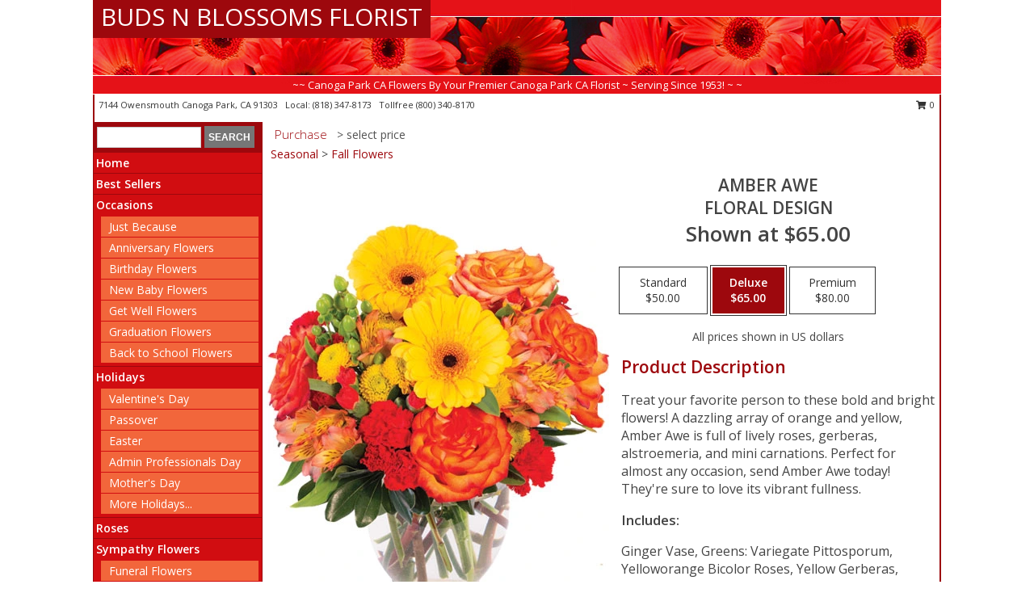

--- FILE ---
content_type: text/html; charset=UTF-8
request_url: https://www.budsnblossomsflorist.com/product/va03819/amber-awe
body_size: 14427
content:
		<!DOCTYPE html>
		<html xmlns="http://www.w3.org/1999/xhtml" xml:lang="en" lang="en" xmlns:fb="http://www.facebook.com/2008/fbml">
		<head>
			<title>Amber Awe Floral Design in Canoga Park, CA - BUDS N BLOSSOMS FLORIST</title>
            <meta http-equiv="Content-Type" content="text/html; charset=UTF-8" />
            <meta name="description" content = "Treat your favorite person to these bold and bright flowers!  A dazzling array of orange and yellow, Amber Awe is full of lively roses, gerberas, alstroemeria, and mini carnations. Perfect for almost any occasion, send Amber Awe today! They&#039;re sure to love its vibrant fullness. Order Amber Awe Floral Design from BUDS N BLOSSOMS FLORIST - Canoga Park, CA Florist &amp; Flower Shop." />
            <meta name="keywords" content = "BUDS N BLOSSOMS FLORIST, Amber Awe Floral Design, Canoga Park, CA, California" />

            <meta property="og:title" content="BUDS N BLOSSOMS FLORIST" />
            <meta property="og:description" content="Treat your favorite person to these bold and bright flowers!  A dazzling array of orange and yellow, Amber Awe is full of lively roses, gerberas, alstroemeria, and mini carnations. Perfect for almost any occasion, send Amber Awe today! They&#039;re sure to love its vibrant fullness. Order Amber Awe Floral Design from BUDS N BLOSSOMS FLORIST - Canoga Park, CA Florist &amp; Flower Shop." />
            <meta property="og:type" content="company" />
            <meta property="og:url" content="https://www.budsnblossomsflorist.com/product/va03819/amber-awe" />
            <meta property="og:site_name" content="BUDS N BLOSSOMS FLORIST" >
            <meta property="og:image" content="https://cdn.myfsn.com/flowerdatabase/a/amber-awe-floral-design-VA03819.425.webp">
            <meta property="og:image:secure_url" content="https://cdn.myfsn.com/flowerdatabase/a/amber-awe-floral-design-VA03819.425.webp" >
            <meta property="fb:admins" content="1379470747" />
            <meta name="viewport" content="width=device-width, initial-scale=1">
            <link rel="apple-touch-icon" href="https://cdn.myfsn.com/myfsn/images/touch-icons/apple-touch-icon.png" />
            <link rel="apple-touch-icon" sizes="120x120" href="https://cdn.myfsn.com/myfsn/images/touch-icons/apple-touch-icon-120x120.png" />
            <link rel="apple-touch-icon" sizes="152x152" href="https://cdn.myfsn.com/myfsn/images/touch-icons/apple-touch-icon-152x152.png" />
            <link rel="apple-touch-icon" sizes="167x167" href="https://cdn.myfsn.com/myfsn/images/touch-icons/apple-touch-icon-167x167.png" />
            <link rel="apple-touch-icon" sizes="180x180" href="https://cdn.myfsn.com/myfsn/images/touch-icons/apple-touch-icon-180x180.png" />
            <link rel="icon" sizes="192x192" href="https://cdn.myfsn.com/myfsn/images/touch-icons/touch-icon-192x192.png">
			<link href="https://fonts.googleapis.com/css?family=Open+Sans:300,400,600&display=swap" rel="stylesheet" media="print" onload="this.media='all'; this.onload=null;" type="text/css">
			<link href="https://cdn.myfsn.com/js/jquery/slicknav/slicknav.min.css" rel="stylesheet" media="print" onload="this.media='all'; this.onload=null;" type="text/css">
			<link href="https://cdn.myfsn.com/js/jquery/jquery-ui-1.13.1-myfsn/jquery-ui.min.css" rel="stylesheet" media="print" onload="this.media='all'; this.onload=null;" type="text/css">
			<link href="https://cdn.myfsn.com/css/myfsn/base.css?v=191" rel="stylesheet" type="text/css">
			            <link rel="stylesheet" href="https://cdnjs.cloudflare.com/ajax/libs/font-awesome/5.15.4/css/all.min.css" media="print" onload="this.media='all'; this.onload=null;" type="text/css" integrity="sha384-DyZ88mC6Up2uqS4h/KRgHuoeGwBcD4Ng9SiP4dIRy0EXTlnuz47vAwmeGwVChigm" crossorigin="anonymous">
            <link href="https://cdn.myfsn.com/css/myfsn/templates/standard/standard.css.php?v=191&color=red" rel="stylesheet" type="text/css" />            <link href="https://cdn.myfsn.com/css/myfsn/stylesMobile.css.php?v=191&solidColor1=535353&solidColor2=535353&pattern=florish-bg.png&multiColor=0&color=red&template=standardTemplate" rel="stylesheet" type="text/css" media="(max-width: 974px)">

            <link rel="stylesheet" href="https://cdn.myfsn.com/js/myfsn/front-end-dist/assets/layout-classic-Cq4XolPY.css" />
<link rel="modulepreload" href="https://cdn.myfsn.com/js/myfsn/front-end-dist/assets/layout-classic-V2NgZUhd.js" />
<script type="module" src="https://cdn.myfsn.com/js/myfsn/front-end-dist/assets/layout-classic-V2NgZUhd.js"></script>

            			<link rel="canonical" href="" />
			<script type="text/javascript" src="https://cdn.myfsn.com/js/jquery/jquery-3.6.0.min.js"></script>
                            <script type="text/javascript" src="https://cdn.myfsn.com/js/jquery/jquery-migrate-3.3.2.min.js"></script>
            
            <script defer type="text/javascript" src="https://cdn.myfsn.com/js/jquery/jquery-ui-1.13.1-myfsn/jquery-ui.min.js"></script>
            <script> jQuery.noConflict(); $j = jQuery; </script>
            <script>
                var _gaq = _gaq || [];
            </script>

			<script type="text/javascript" src="https://cdn.myfsn.com/js/jquery/slicknav/jquery.slicknav.min.js"></script>
			<script defer type="text/javascript" src="https://cdn.myfsn.com/js/myfsnProductInfo.js?v=191"></script>

        <!-- Upgraded to XHR based Google Analytics Code -->
                <script async src="https://www.googletagmanager.com/gtag/js?id=G-7W89184YD2"></script>
        <script>
            window.dataLayer = window.dataLayer || [];
            function gtag(){dataLayer.push(arguments);}
            gtag('js', new Date());

                            gtag('config', 'G-7W89184YD2');
                                gtag('config', 'G-EMLZ5PGJB1');
                        </script>
                    <script>
				function toggleHolidays(){
					$j(".hiddenHoliday").toggle();
				}
				
				function ping_url(a) {
					try { $j.ajax({ url: a, type: 'POST' }); }
					catch(ex) { }
					return true;
				}
				
				$j(function(){
					$j(".cartCount").append($j(".shoppingCartLink>a").text());
				});

			</script>
            <script type="text/javascript">
    (function(c,l,a,r,i,t,y){
        c[a]=c[a]||function(){(c[a].q=c[a].q||[]).push(arguments)};
        t=l.createElement(r);t.async=1;t.src="https://www.clarity.ms/tag/"+i;
        y=l.getElementsByTagName(r)[0];y.parentNode.insertBefore(t,y);
    })(window, document, "clarity", "script", "mm8iqei3qv");
</script><!-- Google Tag Manager -->
<script>(function(w,d,s,l,i){w[l]=w[l]||[];w[l].push({'gtm.start':
new Date().getTime(),event:'gtm.js'});var f=d.getElementsByTagName(s)[0],
j=d.createElement(s),dl=l!='dataLayer'?'&l='+l:'';j.async=true;j.src=
'https://www.googletagmanager.com/gtm.js?id='+i+dl;f.parentNode.insertBefore(j,f);
})(window,document,'script','dataLayer','GTM-MDT2DRC3');</script>
<!-- End Google Tag Manager -->
<!-- Google Tag Manager (noscript) -->
<noscript><iframe src="https://www.googletagmanager.com/ns.html?id=GTM-MDT2DRC3"
height="0" width="0" style="display:none;visibility:hidden"></iframe></noscript>
<!-- End Google Tag Manager (noscript) -->            <script type="application/ld+json">{"@context":"https:\/\/schema.org","@type":"LocalBusiness","@id":"https:\/\/www.budsnblossomsflorist.com","name":"BUDS N BLOSSOMS FLORIST","telephone":"8183478173","email":"najmis2@yahoo.com","url":"https:\/\/www.budsnblossomsflorist.com","priceRange":"35 - 700","address":{"@type":"PostalAddress","streetAddress":"7144 Owensmouth","addressLocality":"Canoga Park","addressRegion":"CA","postalCode":"91303","addressCountry":"USA"},"geo":{"@type":"GeoCoordinates","latitude":"34.20100","longitude":"-118.60700"},"image":"https:\/\/cdn.atwilltech.com\/myfsn\/images\/touch-icons\/touch-icon-192x192.png","openingHoursSpecification":[{"@type":"OpeningHoursSpecification","dayOfWeek":"Monday","opens":"09:00:00","closes":"19:00:00"},{"@type":"OpeningHoursSpecification","dayOfWeek":"Tuesday","opens":"09:00:00","closes":"19:00:00"},{"@type":"OpeningHoursSpecification","dayOfWeek":"Wednesday","opens":"09:00:00","closes":"19:00:00"},{"@type":"OpeningHoursSpecification","dayOfWeek":"Thursday","opens":"09:00:00","closes":"19:00:00"},{"@type":"OpeningHoursSpecification","dayOfWeek":"Friday","opens":"09:00:00","closes":"19:00:00"},{"@type":"OpeningHoursSpecification","dayOfWeek":"Saturday","opens":"09:00:00","closes":"17:00:00"},{"@type":"OpeningHoursSpecification","dayOfWeek":"Sunday","opens":"00:00","closes":"00:00"}],"specialOpeningHoursSpecification":[],"sameAs":["https:\/\/goo.gl\/maps\/VwyKbvn1FbaKfjxB9"],"areaServed":{"@type":"Place","name":["Agoura Hills","Calabasas","Canoga Park","Chatsworth","Northridge","Porter Ranch","Reseda","Tarzana","West Hills","Winnetka","Woodland Hills"]}}</script>            <script type="application/ld+json">{"@context":"https:\/\/schema.org","@type":"Service","serviceType":"Florist","provider":{"@type":"LocalBusiness","@id":"https:\/\/www.budsnblossomsflorist.com"}}</script>            <script type="application/ld+json">{"@context":"https:\/\/schema.org","@type":"BreadcrumbList","name":"Site Map","itemListElement":[{"@type":"ListItem","position":1,"item":{"name":"Home","@id":"https:\/\/www.budsnblossomsflorist.com\/"}},{"@type":"ListItem","position":2,"item":{"name":"Best Sellers","@id":"https:\/\/www.budsnblossomsflorist.com\/best-sellers.php"}},{"@type":"ListItem","position":3,"item":{"name":"Occasions","@id":"https:\/\/www.budsnblossomsflorist.com\/all_occasions.php"}},{"@type":"ListItem","position":4,"item":{"name":"Just Because","@id":"https:\/\/www.budsnblossomsflorist.com\/any_occasion.php"}},{"@type":"ListItem","position":5,"item":{"name":"Anniversary Flowers","@id":"https:\/\/www.budsnblossomsflorist.com\/anniversary.php"}},{"@type":"ListItem","position":6,"item":{"name":"Birthday Flowers","@id":"https:\/\/www.budsnblossomsflorist.com\/birthday.php"}},{"@type":"ListItem","position":7,"item":{"name":"New Baby Flowers","@id":"https:\/\/www.budsnblossomsflorist.com\/new_baby.php"}},{"@type":"ListItem","position":8,"item":{"name":"Get Well Flowers","@id":"https:\/\/www.budsnblossomsflorist.com\/get_well.php"}},{"@type":"ListItem","position":9,"item":{"name":"Graduation Flowers","@id":"https:\/\/www.budsnblossomsflorist.com\/graduation-flowers"}},{"@type":"ListItem","position":10,"item":{"name":"Back to School Flowers","@id":"https:\/\/www.budsnblossomsflorist.com\/back-to-school-flowers"}},{"@type":"ListItem","position":11,"item":{"name":"Holidays","@id":"https:\/\/www.budsnblossomsflorist.com\/holidays.php"}},{"@type":"ListItem","position":12,"item":{"name":"Valentine's Day","@id":"https:\/\/www.budsnblossomsflorist.com\/valentines-day-flowers.php"}},{"@type":"ListItem","position":13,"item":{"name":"Passover","@id":"https:\/\/www.budsnblossomsflorist.com\/passover.php"}},{"@type":"ListItem","position":14,"item":{"name":"Easter","@id":"https:\/\/www.budsnblossomsflorist.com\/easter-flowers.php"}},{"@type":"ListItem","position":15,"item":{"name":"Admin Professionals Day","@id":"https:\/\/www.budsnblossomsflorist.com\/admin-professionals-day-flowers.php"}},{"@type":"ListItem","position":16,"item":{"name":"Mother's Day","@id":"https:\/\/www.budsnblossomsflorist.com\/mothers-day-flowers.php"}},{"@type":"ListItem","position":17,"item":{"name":"Father's Day","@id":"https:\/\/www.budsnblossomsflorist.com\/fathers-day-flowers.php"}},{"@type":"ListItem","position":18,"item":{"name":"Rosh Hashanah","@id":"https:\/\/www.budsnblossomsflorist.com\/rosh-hashanah.php"}},{"@type":"ListItem","position":19,"item":{"name":"Grandparents Day","@id":"https:\/\/www.budsnblossomsflorist.com\/grandparents-day-flowers.php"}},{"@type":"ListItem","position":20,"item":{"name":"Thanksgiving (CAN)","@id":"https:\/\/www.budsnblossomsflorist.com\/thanksgiving-flowers-can.php"}},{"@type":"ListItem","position":21,"item":{"name":"National Boss Day","@id":"https:\/\/www.budsnblossomsflorist.com\/national-boss-day"}},{"@type":"ListItem","position":22,"item":{"name":"Sweetest Day","@id":"https:\/\/www.budsnblossomsflorist.com\/holidays.php\/sweetest-day"}},{"@type":"ListItem","position":23,"item":{"name":"Halloween","@id":"https:\/\/www.budsnblossomsflorist.com\/halloween-flowers.php"}},{"@type":"ListItem","position":24,"item":{"name":"Thanksgiving (USA)","@id":"https:\/\/www.budsnblossomsflorist.com\/thanksgiving-flowers-usa.php"}},{"@type":"ListItem","position":25,"item":{"name":"Hanukkah","@id":"https:\/\/www.budsnblossomsflorist.com\/hanukkah.php"}},{"@type":"ListItem","position":26,"item":{"name":"Kwanzaa","@id":"https:\/\/www.budsnblossomsflorist.com\/kwanzaa.php"}},{"@type":"ListItem","position":27,"item":{"name":"Christmas","@id":"https:\/\/www.budsnblossomsflorist.com\/christmas-flowers.php"}},{"@type":"ListItem","position":28,"item":{"name":"Roses","@id":"https:\/\/www.budsnblossomsflorist.com\/roses.php"}},{"@type":"ListItem","position":29,"item":{"name":"Sympathy Flowers","@id":"https:\/\/www.budsnblossomsflorist.com\/sympathy-flowers"}},{"@type":"ListItem","position":30,"item":{"name":"Funeral Flowers","@id":"https:\/\/www.budsnblossomsflorist.com\/sympathy.php"}},{"@type":"ListItem","position":31,"item":{"name":"Standing Sprays & Wreaths","@id":"https:\/\/www.budsnblossomsflorist.com\/sympathy-flowers\/standing-sprays"}},{"@type":"ListItem","position":32,"item":{"name":"Casket Flowers","@id":"https:\/\/www.budsnblossomsflorist.com\/sympathy-flowers\/casket-flowers"}},{"@type":"ListItem","position":33,"item":{"name":"Sympathy Arrangements","@id":"https:\/\/www.budsnblossomsflorist.com\/sympathy-flowers\/sympathy-arrangements"}},{"@type":"ListItem","position":34,"item":{"name":"Cremation and Memorial","@id":"https:\/\/www.budsnblossomsflorist.com\/sympathy-flowers\/cremation-and-memorial"}},{"@type":"ListItem","position":35,"item":{"name":"For The Home","@id":"https:\/\/www.budsnblossomsflorist.com\/sympathy-flowers\/for-the-home"}},{"@type":"ListItem","position":36,"item":{"name":"Seasonal","@id":"https:\/\/www.budsnblossomsflorist.com\/seasonal.php"}},{"@type":"ListItem","position":37,"item":{"name":"Winter Flowers","@id":"https:\/\/www.budsnblossomsflorist.com\/winter-flowers.php"}},{"@type":"ListItem","position":38,"item":{"name":"Spring Flowers","@id":"https:\/\/www.budsnblossomsflorist.com\/spring-flowers.php"}},{"@type":"ListItem","position":39,"item":{"name":"Summer Flowers","@id":"https:\/\/www.budsnblossomsflorist.com\/summer-flowers.php"}},{"@type":"ListItem","position":40,"item":{"name":"Fall Flowers","@id":"https:\/\/www.budsnblossomsflorist.com\/fall-flowers.php"}},{"@type":"ListItem","position":41,"item":{"name":"Plants","@id":"https:\/\/www.budsnblossomsflorist.com\/plants.php"}},{"@type":"ListItem","position":42,"item":{"name":"Modern\/Tropical Designs","@id":"https:\/\/www.budsnblossomsflorist.com\/high-styles"}},{"@type":"ListItem","position":43,"item":{"name":"Wedding Flowers","@id":"https:\/\/www.budsnblossomsflorist.com\/wedding-flowers"}},{"@type":"ListItem","position":44,"item":{"name":"Wedding Bouquets","@id":"https:\/\/www.budsnblossomsflorist.com\/wedding-bouquets"}},{"@type":"ListItem","position":45,"item":{"name":"Wedding Party Flowers","@id":"https:\/\/www.budsnblossomsflorist.com\/wedding-party-flowers"}},{"@type":"ListItem","position":46,"item":{"name":"Reception Flowers","@id":"https:\/\/www.budsnblossomsflorist.com\/reception-flowers"}},{"@type":"ListItem","position":47,"item":{"name":"Ceremony Flowers","@id":"https:\/\/www.budsnblossomsflorist.com\/ceremony-flowers"}},{"@type":"ListItem","position":48,"item":{"name":"Patriotic Flowers","@id":"https:\/\/www.budsnblossomsflorist.com\/patriotic-flowers"}},{"@type":"ListItem","position":49,"item":{"name":"Prom Flowers","@id":"https:\/\/www.budsnblossomsflorist.com\/prom-flowers"}},{"@type":"ListItem","position":50,"item":{"name":"Corsages","@id":"https:\/\/www.budsnblossomsflorist.com\/prom-flowers\/corsages"}},{"@type":"ListItem","position":51,"item":{"name":"Boutonnieres","@id":"https:\/\/www.budsnblossomsflorist.com\/prom-flowers\/boutonnieres"}},{"@type":"ListItem","position":52,"item":{"name":"Hairpieces & Handheld Bouquets","@id":"https:\/\/www.budsnblossomsflorist.com\/prom-flowers\/hairpieces-handheld-bouquets"}},{"@type":"ListItem","position":53,"item":{"name":"En Espa\u00f1ol","@id":"https:\/\/www.budsnblossomsflorist.com\/en-espanol.php"}},{"@type":"ListItem","position":54,"item":{"name":"Love & Romance","@id":"https:\/\/www.budsnblossomsflorist.com\/love-romance"}},{"@type":"ListItem","position":55,"item":{"name":"About Us","@id":"https:\/\/www.budsnblossomsflorist.com\/about_us.php"}},{"@type":"ListItem","position":56,"item":{"name":"Luxury","@id":"https:\/\/www.budsnblossomsflorist.com\/luxury"}},{"@type":"ListItem","position":57,"item":{"name":"Reviews","@id":"https:\/\/www.budsnblossomsflorist.com\/reviews.php"}},{"@type":"ListItem","position":58,"item":{"name":"Custom Orders","@id":"https:\/\/www.budsnblossomsflorist.com\/custom_orders.php"}},{"@type":"ListItem","position":59,"item":{"name":"Special Offers","@id":"https:\/\/www.budsnblossomsflorist.com\/special_offers.php"}},{"@type":"ListItem","position":60,"item":{"name":"Contact Us","@id":"https:\/\/www.budsnblossomsflorist.com\/contact_us.php"}},{"@type":"ListItem","position":61,"item":{"name":"Flower Delivery","@id":"https:\/\/www.budsnblossomsflorist.com\/flower-delivery.php"}},{"@type":"ListItem","position":62,"item":{"name":"Funeral Home Flower Delivery","@id":"https:\/\/www.budsnblossomsflorist.com\/funeral-home-delivery.php"}},{"@type":"ListItem","position":63,"item":{"name":"Hospital Flower Delivery","@id":"https:\/\/www.budsnblossomsflorist.com\/hospital-delivery.php"}},{"@type":"ListItem","position":64,"item":{"name":"Site Map","@id":"https:\/\/www.budsnblossomsflorist.com\/site_map.php"}},{"@type":"ListItem","position":65,"item":{"name":"COVID-19-Update","@id":"https:\/\/www.budsnblossomsflorist.com\/covid-19-update"}},{"@type":"ListItem","position":66,"item":{"name":"Pricing & Substitution Policy","@id":"https:\/\/www.budsnblossomsflorist.com\/pricing-substitution-policy"}}]}</script>		</head>
		<body>
        		<div id="wrapper" class="js-nav-popover-boundary">
        <button onclick="window.location.href='#content'" class="skip-link">Skip to Main Content</button>
		<div style="font-size:22px;padding-top:1rem;display:none;" class='topMobileLink topMobileLeft'>
			<a style="text-decoration:none;display:block; height:45px;" onclick="return ping_url('/request/trackPhoneClick.php?clientId=157812&number=8003408170');" href="tel:+1-800-340-8170">
				<span style="vertical-align: middle;" class="fas fa-mobile fa-2x"></span>
					<span>(800) 340-8170</span>
			</a>
		</div>
		<div style="font-size:22px;padding-top:1rem;display:none;" class='topMobileLink topMobileRight'>
			<a href="#" onclick="$j('.shoppingCartLink').submit()" role="button" class='hoverLink' aria-label="View Items in Cart" style='font-weight: normal;
				text-decoration: none; font-size:22px;display:block; height:45px;'>
				<span style='padding-right:15px;' class='fa fa-shopping-cart fa-lg' aria-hidden='true'></span>
                <span class='cartCount' style='text-transform: none;'></span>
            </a>
		</div>
        <header><div class='socHeaderMsg'></div>		<div id="header">
			<div id="flowershopInfo">
				<div id="infoText">
					<h1 id="title"><a tabindex="1" href="https://www.budsnblossomsflorist.com">BUDS N BLOSSOMS FLORIST</a></h1>
				</div>
			</div>
			<div id="tagline">~~ Canoga Park CA Flowers By Your Premier Canoga Park CA Florist ~ Serving Since 1953! ~ ~</div>
		</div>	<div style="clear:both"></div>
		<div id="address">
		            <div style="float: right">
                <form class="shoppingCartLink" action="https://www.budsnblossomsflorist.com/Shopping_Cart.php" method="post" style="display:inline-block;">
                <input type="hidden" name="cartId" value="">
                <input type="hidden" name="sessionId" value="">
                <input type="hidden" name="shop_id" value="8183478173">
                <input type="hidden" name="order_src" value="">
                <input type="hidden" name="url_promo" value="">
                    <a href="#" class="shoppingCartText" onclick="$j('.shoppingCartLink').submit()" role="button" aria-label="View Items in Cart">
                    <span class="fa fa-shopping-cart fa-fw" aria-hidden="true"></span>
                    0                    </a>
                </form>
            </div>
                    <div style="float:left;">
            <span><span>7144 Owensmouth  </span><span>Canoga Park</span>, <span class="region">CA</span> <span class="postal-code">91303</span></span>            <span>&nbsp Local: </span>        <a  class="phoneNumberLink" href='tel: +1-818-347-8173' aria-label="Call local number: +1-818-347-8173"
            onclick="return ping_url('/request/trackPhoneClick.php?clientId=157812&number=8183478173');" >
            (818) 347-8173        </a>
        <span>&nbsp Tollfree </span>        <a  class="phoneNumberLink" href='tel: +1-800-340-8170' aria-label="Call tollfree number: +1-800-340-8170"
            onclick="return ping_url('/request/trackPhoneClick.php?clientId=157812&number=8003408170');" >
            (800) 340-8170        </a>
                    </div>
				<div style="clear:both"></div>
		</div>
		<div style="clear:both"></div>
		</header>			<div class="contentNavWrapper">
			<div id="navigation">
								<div class="navSearch">
										<form action="https://www.budsnblossomsflorist.com/search_site.php" method="get" role="search" aria-label="Product">
						<input type="text" class="myFSNSearch" aria-label="Product Search" title='Product Search' name="myFSNSearch" value="" >
						<input type="submit" value="SEARCH">
					</form>
									</div>
								<div style="clear:both"></div>
                <nav aria-label="Site">
                    <ul id="mainMenu">
                    <li class="hideForFull">
                        <a class='mobileDialogLink' onclick="return ping_url('/request/trackPhoneClick.php?clientId=157812&number=8003408170');" href="tel:+1-800-340-8170">
                            <span style="vertical-align: middle;" class="fas fa-mobile fa-2x"></span>
                            <span>(800) 340-8170</span>
                        </a>
                    </li>
                    <li class="hideForFull">
                        <div class="mobileNavSearch">
                                                        <form id="mobileSearchForm" action="https://www.budsnblossomsflorist.com/search_site.php" method="get" role="search" aria-label="Product">
                                <input type="text" title='Product Search' aria-label="Product Search" class="myFSNSearch" name="myFSNSearch">
                                <img style="width:32px;display:inline-block;vertical-align:middle;cursor:pointer" src="https://cdn.myfsn.com/myfsn/images/mag-glass.png" alt="search" onclick="$j('#mobileSearchForm').submit()">
                            </form>
                                                    </div>
                    </li>

                    <li><a href="https://www.budsnblossomsflorist.com/" title="Home" style="text-decoration: none;">Home</a></li><li><a href="https://www.budsnblossomsflorist.com/best-sellers.php" title="Best Sellers" style="text-decoration: none;">Best Sellers</a></li><li><a href="https://www.budsnblossomsflorist.com/all_occasions.php" title="Occasions" style="text-decoration: none;">Occasions</a><ul><li><a href="https://www.budsnblossomsflorist.com/any_occasion.php" title="Just Because">Just Because</a></li>
<li><a href="https://www.budsnblossomsflorist.com/anniversary.php" title="Anniversary Flowers">Anniversary Flowers</a></li>
<li><a href="https://www.budsnblossomsflorist.com/birthday.php" title="Birthday Flowers">Birthday Flowers</a></li>
<li><a href="https://www.budsnblossomsflorist.com/new_baby.php" title="New Baby Flowers">New Baby Flowers</a></li>
<li><a href="https://www.budsnblossomsflorist.com/get_well.php" title="Get Well Flowers">Get Well Flowers</a></li>
<li><a href="https://www.budsnblossomsflorist.com/graduation-flowers" title="Graduation Flowers">Graduation Flowers</a></li>
<li><a href="https://www.budsnblossomsflorist.com/back-to-school-flowers" title="Back to School Flowers">Back to School Flowers</a></li>
</ul></li><li><a href="https://www.budsnblossomsflorist.com/holidays.php" title="Holidays" style="text-decoration: none;">Holidays</a><ul><li><a href="https://www.budsnblossomsflorist.com/valentines-day-flowers.php" title="Valentine's Day">Valentine's Day</a></li>
<li><a href="https://www.budsnblossomsflorist.com/passover.php" title="Passover">Passover</a></li>
<li><a href="https://www.budsnblossomsflorist.com/easter-flowers.php" title="Easter">Easter</a></li>
<li><a href="https://www.budsnblossomsflorist.com/admin-professionals-day-flowers.php" title="Admin Professionals Day">Admin Professionals Day</a></li>
<li><a href="https://www.budsnblossomsflorist.com/mothers-day-flowers.php" title="Mother's Day">Mother's Day</a></li>
<li><a role='button' name='holidays' href='javascript:' onclick='toggleHolidays()' title="Holidays">More Holidays...</a></li>
<li class="hiddenHoliday"><a href="https://www.budsnblossomsflorist.com/fathers-day-flowers.php"  title="Father's Day">Father's Day</a></li>
<li class="hiddenHoliday"><a href="https://www.budsnblossomsflorist.com/rosh-hashanah.php"  title="Rosh Hashanah">Rosh Hashanah</a></li>
<li class="hiddenHoliday"><a href="https://www.budsnblossomsflorist.com/grandparents-day-flowers.php"  title="Grandparents Day">Grandparents Day</a></li>
<li class="hiddenHoliday"><a href="https://www.budsnblossomsflorist.com/thanksgiving-flowers-can.php"  title="Thanksgiving (CAN)">Thanksgiving (CAN)</a></li>
<li class="hiddenHoliday"><a href="https://www.budsnblossomsflorist.com/national-boss-day"  title="National Boss Day">National Boss Day</a></li>
<li class="hiddenHoliday"><a href="https://www.budsnblossomsflorist.com/holidays.php/sweetest-day"  title="Sweetest Day">Sweetest Day</a></li>
<li class="hiddenHoliday"><a href="https://www.budsnblossomsflorist.com/halloween-flowers.php"  title="Halloween">Halloween</a></li>
<li class="hiddenHoliday"><a href="https://www.budsnblossomsflorist.com/thanksgiving-flowers-usa.php"  title="Thanksgiving (USA)">Thanksgiving (USA)</a></li>
<li class="hiddenHoliday"><a href="https://www.budsnblossomsflorist.com/hanukkah.php"  title="Hanukkah">Hanukkah</a></li>
<li class="hiddenHoliday"><a href="https://www.budsnblossomsflorist.com/christmas-flowers.php"  title="Christmas">Christmas</a></li>
<li class="hiddenHoliday"><a href="https://www.budsnblossomsflorist.com/kwanzaa.php"  title="Kwanzaa">Kwanzaa</a></li>
</ul></li><li><a href="https://www.budsnblossomsflorist.com/roses.php" title="Roses" style="text-decoration: none;">Roses</a></li><li><a href="https://www.budsnblossomsflorist.com/sympathy-flowers" title="Sympathy Flowers" style="text-decoration: none;">Sympathy Flowers</a><ul><li><a href="https://www.budsnblossomsflorist.com/sympathy.php" title="Funeral Flowers">Funeral Flowers</a></li>
<li><a href="https://www.budsnblossomsflorist.com/sympathy-flowers/standing-sprays" title="Standing Sprays & Wreaths">Standing Sprays & Wreaths</a></li>
<li><a href="https://www.budsnblossomsflorist.com/sympathy-flowers/casket-flowers" title="Casket Flowers">Casket Flowers</a></li>
<li><a href="https://www.budsnblossomsflorist.com/sympathy-flowers/sympathy-arrangements" title="Sympathy Arrangements">Sympathy Arrangements</a></li>
<li><a href="https://www.budsnblossomsflorist.com/sympathy-flowers/cremation-and-memorial" title="Cremation and Memorial">Cremation and Memorial</a></li>
<li><a href="https://www.budsnblossomsflorist.com/sympathy-flowers/for-the-home" title="For The Home">For The Home</a></li>
</ul></li><li><a href="https://www.budsnblossomsflorist.com/seasonal.php" title="Seasonal" style="text-decoration: none;">Seasonal</a><ul><li><a href="https://www.budsnblossomsflorist.com/winter-flowers.php" title="Winter Flowers">Winter Flowers</a></li>
<li><a href="https://www.budsnblossomsflorist.com/spring-flowers.php" title="Spring Flowers">Spring Flowers</a></li>
<li><a href="https://www.budsnblossomsflorist.com/summer-flowers.php" title="Summer Flowers">Summer Flowers</a></li>
<li><a href="https://www.budsnblossomsflorist.com/fall-flowers.php" title="Fall Flowers">Fall Flowers</a></li>
</ul></li><li><a href="https://www.budsnblossomsflorist.com/plants.php" title="Plants" style="text-decoration: none;">Plants</a></li><li><a href="https://www.budsnblossomsflorist.com/high-styles" title="Modern/Tropical Designs" style="text-decoration: none;">Modern/Tropical Designs</a></li><li><a href="https://www.budsnblossomsflorist.com/wedding-flowers" title="Wedding Flowers" style="text-decoration: none;">Wedding Flowers</a></li><li><a href="https://www.budsnblossomsflorist.com/wedding-bouquets" title="Wedding Bouquets" style="text-decoration: none;">Wedding Bouquets</a></li><li><a href="https://www.budsnblossomsflorist.com/wedding-party-flowers" title="Wedding Party Flowers" style="text-decoration: none;">Wedding Party Flowers</a></li><li><a href="https://www.budsnblossomsflorist.com/reception-flowers" title="Reception Flowers" style="text-decoration: none;">Reception Flowers</a></li><li><a href="https://www.budsnblossomsflorist.com/ceremony-flowers" title="Ceremony Flowers" style="text-decoration: none;">Ceremony Flowers</a></li><li><a href="https://www.budsnblossomsflorist.com/patriotic-flowers" title="Patriotic Flowers" style="text-decoration: none;">Patriotic Flowers</a></li><li><a href="https://www.budsnblossomsflorist.com/prom-flowers" title="Prom Flowers" style="text-decoration: none;">Prom Flowers</a><ul><li><a href="https://www.budsnblossomsflorist.com/prom-flowers/corsages" title="Corsages">Corsages</a></li>
<li><a href="https://www.budsnblossomsflorist.com/prom-flowers/boutonnieres" title="Boutonnieres">Boutonnieres</a></li>
<li><a href="https://www.budsnblossomsflorist.com/prom-flowers/hairpieces-handheld-bouquets" title="Hairpieces & Handheld Bouquets">Hairpieces & Handheld Bouquets</a></li>
</ul></li><li><a href="https://www.budsnblossomsflorist.com/en-espanol.php" title="En Español" style="text-decoration: none;">En Español</a></li><li><a href="https://www.budsnblossomsflorist.com/love-romance" title="Love & Romance" style="text-decoration: none;">Love & Romance</a></li><li><a href="https://www.budsnblossomsflorist.com/about_us.php" title="About Us" style="text-decoration: none;">About Us</a></li><li><a href="https://www.budsnblossomsflorist.com/luxury" title="Luxury" style="text-decoration: none;">Luxury</a></li><li><a href="https://www.budsnblossomsflorist.com/custom_orders.php" title="Custom Orders" style="text-decoration: none;">Custom Orders</a></li><li><a href="https://www.budsnblossomsflorist.com/covid-19-update" title="COVID-19-Update" style="text-decoration: none;">COVID-19-Update</a></li><li><a href="https://www.budsnblossomsflorist.com/pricing-substitution-policy" title="Pricing & Substitution Policy" style="text-decoration: none;">Pricing & Substitution Policy</a></li>                    </ul>
                </nav>
			<div style='margin-top:10px;margin-bottom:10px'></div></div>        <script>
            gtag('event', 'view_item', {
                currency: "USD",
                value: 65,
                items: [
                    {
                        item_id: "VA03819",
                        item_name: "Amber Awe",
                        item_category: "Floral Design",
                        price: 65,
                        quantity: 1
                    }
                ]
            });
        </script>
        
    <main id="content">
        <div id="pageTitle">Purchase</div>
        <div id="subTitle" style="color:#535353">&gt; select price</div>
        <div class='breadCrumb'><a href="https://www.budsnblossomsflorist.com/seasonal.php">Seasonal</a> &gt; <a href="https://www.budsnblossomsflorist.com/fall-flowers.php" title="Fall Flowers">Fall Flowers</a></div> <!-- Begin Feature -->

                        <style>
                #footer {
                    float:none;
                    margin: auto;
                    width: 1050px;
                    background-color: #ffffff;
                }
                .contentNavWrapper {
                    overflow: auto;
                }
                </style>
                        <div>
            <script type="application/ld+json">{"@context":"https:\/\/schema.org","@type":"Product","name":"AMBER AWE","brand":{"@type":"Brand","name":"BUDS N BLOSSOMS FLORIST"},"image":"https:\/\/cdn.myfsn.com\/flowerdatabase\/a\/amber-awe-floral-design-VA03819.300.webp","description":"Treat your favorite person to these bold and bright flowers!  A dazzling array of orange and yellow, Amber Awe is full of lively roses, gerberas, alstroemeria, and mini carnations. Perfect for almost any occasion, send Amber Awe today! They&#039;re sure to love its vibrant fullness.","mpn":"VA03819","sku":"VA03819","offers":[{"@type":"AggregateOffer","lowPrice":"50.00","highPrice":"80.00","priceCurrency":"USD","offerCount":"1"},{"@type":"Offer","price":"50.00","url":"80.00","priceCurrency":"USD","availability":"https:\/\/schema.org\/InStock","priceValidUntil":"2100-12-31"}]}</script>            <div id="newInfoPageProductWrapper">
            <div id="newProductInfoLeft" class="clearFix">
            <div class="image">
                                <img class="norightclick productPageImage"
                                    width="365"
                    height="442"
                                src="https://cdn.myfsn.com/flowerdatabase/a/amber-awe-floral-design-VA03819.425.webp"
                alt="Amber Awe Floral Design" />
                </div>
            </div>
            <div id="newProductInfoRight" class="clearFix">
                <form action="https://www.budsnblossomsflorist.com/Add_Product.php" method="post">
                    <input type="hidden" name="strPhotoID" value="VA03819">
                    <input type="hidden" name="page_id" value="">
                    <input type="hidden" name="shop_id" value="">
                    <input type="hidden" name="src" value="">
                    <input type="hidden" name="url_promo" value="">
                    <div id="productNameInfo">
                        <div style="font-size: 21px; font-weight: 900">
                            AMBER AWE<BR/>FLORAL DESIGN
                        </div>
                                                <div id="price-indicator"
                             style="font-size: 26px; font-weight: 900">
                            Shown at $65.00                        </div>
                                            </div>
                    <br>

                            <div class="flexContainer" id="newProductPricingInfoContainer">
                <br>
                <div id="newProductPricingInfoContainerInner">

                    <div class="price-flexbox" id="purchaseOptions">
                                                    <span class="price-radio-span">
                                <label for="fsn-id-0"
                                       class="price-label productHover ">
                                    <input type="radio"
                                           name="price_selected"
                                           data-price="$50.00"
                                           value = "1"
                                           class="price-notice price-button"
                                           id="fsn-id-0"
                                                                                       aria-label="Select pricing $50.00 for standard Floral Design"
                                    >
                                    <span class="gridWrapper">
                                        <span class="light gridTop">Standard</span>
                                        <span class="heavy gridTop">Standard</span>
                                        <span class="light gridBottom">$50.00</span>
                                        <span class="heavy gridBottom">$50.00</span>
                                    </span>
                                </label>
                            </span>
                                                        <span class="price-radio-span">
                                <label for="fsn-id-1"
                                       class="price-label productHover pn-selected">
                                    <input type="radio"
                                           name="price_selected"
                                           data-price="$65.00"
                                           value = "2"
                                           class="price-notice price-button"
                                           id="fsn-id-1"
                                           checked                                            aria-label="Select pricing $65.00 for deluxe Floral Design"
                                    >
                                    <span class="gridWrapper">
                                        <span class="light gridTop">Deluxe</span>
                                        <span class="heavy gridTop">Deluxe</span>
                                        <span class="light gridBottom">$65.00</span>
                                        <span class="heavy gridBottom">$65.00</span>
                                    </span>
                                </label>
                            </span>
                                                        <span class="price-radio-span">
                                <label for="fsn-id-2"
                                       class="price-label productHover ">
                                    <input type="radio"
                                           name="price_selected"
                                           data-price="$80.00"
                                           value = "3"
                                           class="price-notice price-button"
                                           id="fsn-id-2"
                                                                                       aria-label="Select pricing $80.00 for premium Floral Design"
                                    >
                                    <span class="gridWrapper">
                                        <span class="light gridTop">Premium</span>
                                        <span class="heavy gridTop">Premium</span>
                                        <span class="light gridBottom">$80.00</span>
                                        <span class="heavy gridBottom">$80.00</span>
                                    </span>
                                </label>
                            </span>
                                                </div>
                </div>
            </div>
                                <p style="text-align: center">
                        All prices shown in US dollars                        </p>
                        
                                <div id="productDescription" class='descriptionClassic'>
                                    <h2>Product Description</h2>
                    <p style="font-size: 16px;" aria-label="Product Description">
                    Treat your favorite person to these bold and bright flowers!  A dazzling array of orange and yellow, Amber Awe is full of lively roses, gerberas, alstroemeria, and mini carnations. Perfect for almost any occasion, send Amber Awe today! They're sure to love its vibrant fullness.                    </p>
                                <div id='includesHeader' aria-label='Recipe Header>'>Includes:</div>
                <p id="recipeContainer" aria-label="Recipe Content">
                    Ginger Vase, Greens: Variegate Pittosporum, Yelloworange Bicolor Roses, Yellow Gerberas, Orangeyellow Bicolor Alstroemeria, Red Mini Carnations, Yellow Button Poms, Green Hypericum.                </p>
                </div>
                <div id="productPageUrgencyWrapper">
                                </div>
                <div id="productPageBuyButtonWrapper">
                            <style>
            .addToCartButton {
                font-size: 19px;
                background-color: #535353;
                color: white;
                padding: 3px;
                margin-top: 14px;
                cursor: pointer;
                display: block;
                text-decoration: none;
                font-weight: 300;
                width: 100%;
                outline-offset: -10px;
            }
        </style>
        <input type="submit" class="addToCartButton adaOnHoverCustomBackgroundColor adaButtonTextColor" value="Buy Now" aria-label="Buy Amber Awe for $65.00" title="Buy Amber Awe for $65.00">                </div>
                </form>
            </div>
            </div>
            </div>
                    <script>
                var dateSelectedClass = 'pn-selected';
                $j(function() {
                    $j('.price-notice').on('click', function() {
                        if(!$j(this).parent().hasClass(dateSelectedClass)) {
                            $j('.pn-selected').removeClass(dateSelectedClass);
                            $j(this).parent().addClass(dateSelectedClass);
                            $j('#price-indicator').text('Selected: ' + $j(this).data('price'));
                            if($j('.addToCartButton').length) {
                                const text = $j('.addToCartButton').attr("aria-label").replace(/\$\d+\.\d\d/, $j(this).data("price"));
                                $j('.addToCartButton').attr("aria-label", text);
                                $j('.addToCartButton').attr("title", text);
                            }
                        }
                    });
                });
            </script>
                <div class="clear"></div>
                <h2 id="suggestedProducts" class="suggestProducts">You might also be interested in these arrangements</h2>
        <div style="text-align:center">
            
            <div class="product_new productMedium">
                <div class="prodImageContainerM">
                    <a href="https://www.budsnblossomsflorist.com/product/va01210/canyon-sunset" aria-label="View Canyon Sunset Arrangement Info">
                        <img class="productImageMedium"
                                                    width="167"
                            height="203"
                                                src="https://cdn.myfsn.com/flowerdatabase/c/canyon-sunset-arrangement-VA01210.167.jpg"
                        alt="Canyon Sunset Arrangement"
                        />
                    </a>
                </div>
                <div class="productSubImageText">
                                        <div class='namePriceString'>
                        <span role="heading" aria-level="3" aria-label="CANYON SUNSET ARRANGEMENT"
                              style='text-align: left;float: left;text-overflow: ellipsis;
                                width: 67%; white-space: nowrap; overflow: hidden'>CANYON SUNSET</span>
                        <span style='float: right;text-align: right; width:33%;'> $75.00</span>
                    </div>
                    <div style='clear: both'></div>
                    </div>
                    
                <div class="buttonSection adaOnHoverBackgroundColor">
                    <div style="display: inline-block; text-align: center; height: 100%">
                        <div class="button" style="display: inline-block; font-size: 16px; width: 100%; height: 100%;">
                                                            <a style="height: 100%; width: 100%" class="prodButton adaButtonTextColor" title="Buy Now"
                                   href="https://www.budsnblossomsflorist.com/Add_Product.php?strPhotoID=VA01210&amp;price_selected=2&amp;page_id=40"
                                   aria-label="Buy CANYON SUNSET Now for  $75.00">
                                    Buy Now                                </a>
                                                        </div>
                    </div>
                </div>
            </div>
            
            <div class="product_new productMedium">
                <div class="prodImageContainerM">
                    <a href="https://www.budsnblossomsflorist.com/product/pdc380221/fall-beauty" aria-label="View Fall Beauty Premium Designer&#039;s Choice Info">
                        <img class="productImageMedium"
                                                    width="167"
                            height="203"
                                                src="https://cdn.myfsn.com/flowerdatabase/f/fall-beauty-premium-designers-choice-PDC380221.167.jpg"
                        alt="Fall Beauty Premium Designer&#039;s Choice"
                        />
                    </a>
                </div>
                <div class="productSubImageText">
                                        <div class='namePriceString'>
                        <span role="heading" aria-level="3" aria-label="FALL BEAUTY PREMIUM DESIGNER&#039;S CHOICE"
                              style='text-align: left;float: left;text-overflow: ellipsis;
                                width: 67%; white-space: nowrap; overflow: hidden'>FALL BEAUTY</span>
                        <span style='float: right;text-align: right; width:33%;'> $100.00</span>
                    </div>
                    <div style='clear: both'></div>
                    </div>
                    
                <div class="buttonSection adaOnHoverBackgroundColor">
                    <div style="display: inline-block; text-align: center; height: 100%">
                        <div class="button" style="display: inline-block; font-size: 16px; width: 100%; height: 100%;">
                                                            <a style="height: 100%; width: 100%" class="prodButton adaButtonTextColor" title="Buy Now"
                                   href="https://www.budsnblossomsflorist.com/Add_Product.php?strPhotoID=PDC380221&amp;price_selected=2&amp;page_id=40"
                                   aria-label="Buy FALL BEAUTY Now for  $100.00">
                                    Buy Now                                </a>
                                                        </div>
                    </div>
                </div>
            </div>
            
            <div class="product_new productMedium">
                <div class="prodImageContainerM">
                    <a href="https://www.budsnblossomsflorist.com/product/va04019/orange-lily-sorbet" aria-label="View Orange Lily Sorbet Bouquet Info">
                        <img class="productImageMedium"
                                                    width="167"
                            height="203"
                                                src="https://cdn.myfsn.com/flowerdatabase/o/orange-lily-sorbet-bouquet-VA04019.167.jpg"
                        alt="Orange Lily Sorbet Bouquet"
                        />
                    </a>
                </div>
                <div class="productSubImageText">
                                        <div class='namePriceString'>
                        <span role="heading" aria-level="3" aria-label="ORANGE LILY SORBET BOUQUET"
                              style='text-align: left;float: left;text-overflow: ellipsis;
                                width: 67%; white-space: nowrap; overflow: hidden'>ORANGE LILY SORBET</span>
                        <span style='float: right;text-align: right; width:33%;'> $70.00</span>
                    </div>
                    <div style='clear: both'></div>
                    </div>
                    
                <div class="buttonSection adaOnHoverBackgroundColor">
                    <div style="display: inline-block; text-align: center; height: 100%">
                        <div class="button" style="display: inline-block; font-size: 16px; width: 100%; height: 100%;">
                                                            <a style="height: 100%; width: 100%" class="prodButton adaButtonTextColor" title="Buy Now"
                                   href="https://www.budsnblossomsflorist.com/Add_Product.php?strPhotoID=VA04019&amp;price_selected=2&amp;page_id=40"
                                   aria-label="Buy ORANGE LILY SORBET Now for  $70.00">
                                    Buy Now                                </a>
                                                        </div>
                    </div>
                </div>
            </div>
                    </div>
        <div class="clear"></div>
        <div id="storeInfoPurchaseWide"><br>
            <h2>Substitution Policy</h2>
                <br>
                When you order custom designs, they will be produced as closely as possible to the picture. Please remember that each design is custom made. No two arrangements are exactly alike and color and/or variety substitutions of flowers and containers may be necessary. Prices and availability of seasonal flowers may vary.                <br>
                <br>
                Our professional staff of floral designers are always eager to discuss any special design or product requests. Call us at the number above and we will be glad to assist you with a special request or a timed delivery.        </div>
    </main>
    		<div style="clear:both"></div>
		<div id="footerTagline"></div>
		<div style="clear:both"></div>
		</div>
			<footer id="footer">
			    <!-- delivery area -->
			    <div id="footerDeliveryArea">
					 <h2 id="deliveryAreaText">Flower Delivery To Canoga Park, CA</h2>
			        <div id="footerDeliveryButton">
			            <a href="https://www.budsnblossomsflorist.com/flower-delivery.php" aria-label="See Where We Deliver">See Delivery Areas</a>
			        </div>
                </div>
                <!-- next 3 divs in footerShopInfo should be put inline -->
                <div id="footerShopInfo">
                    <nav id='footerLinks'  class="shopInfo" aria-label="Footer">
                        <a href='https://www.budsnblossomsflorist.com/about_us.php'><div><span>About Us</span></div></a><a href='https://www.budsnblossomsflorist.com/reviews.php'><div><span>Reviews</span></div></a><a href='https://www.budsnblossomsflorist.com/special_offers.php'><div><span>Special Offers</span></div></a><a href='https://www.budsnblossomsflorist.com/contact_us.php'><div><span>Contact Us</span></div></a><a href='https://www.budsnblossomsflorist.com/pricing-substitution-policy'><div><span>Pricing & Substitution Policy</span></div></a><a href='https://www.budsnblossomsflorist.com/site_map.php'><div><span>Site Map</span></div></a>					</nav>
                    <div id="footerShopHours"  class="shopInfo">
                    <table role="presentation"><tbody><tr><td align='left'><span>
                        <span>Mon</span></span>:</td><td align='left'><span>9:00 AM</span> -</td>
                      <td align='left'><span>7:00 PM</span></td></tr><tr><td align='left'><span>
                        <span>Tue</span></span>:</td><td align='left'><span>9:00 AM</span> -</td>
                      <td align='left'><span>7:00 PM</span></td></tr><tr><td align='left'><span>
                        <span>Wed</span></span>:</td><td align='left'><span>9:00 AM</span> -</td>
                      <td align='left'><span>7:00 PM</span></td></tr><tr><td align='left'><span>
                        <span>Thu</span></span>:</td><td align='left'><span>9:00 AM</span> -</td>
                      <td align='left'><span>7:00 PM</span></td></tr><tr><td align='left'><span>
                        <span>Fri</span></span>:</td><td align='left'><span>9:00 AM</span> -</td>
                      <td align='left'><span>7:00 PM</span></td></tr><tr><td align='left'><span>
                        <span>Sat</span></span>:</td><td align='left'><span>9:00 AM</span> -</td>
                      <td align='left'><span>5:00 PM</span></td></tr><tr><td align='left'><span>
                        <span>Sun</span></span>:</td><td align='left'>Closed</td></tr></tbody></table>        <style>
            .specialHoursDiv {
                margin: 50px 0 30px 0;
            }

            .specialHoursHeading {
                margin: 0;
                font-size: 17px;
            }

            .specialHoursList {
                padding: 0;
                margin-left: 5px;
            }

            .specialHoursList:not(.specialHoursSeeingMore) > :nth-child(n + 6) {
                display: none;
            }

            .specialHoursListItem {
                display: block;
                padding-bottom: 5px;
            }

            .specialHoursTimes {
                display: block;
                padding-left: 5px;
            }

            .specialHoursSeeMore {
                background: none;
                border: none;
                color: inherit;
                cursor: pointer;
                text-decoration: underline;
                text-transform: uppercase;
            }

            @media (max-width: 974px) {
                .specialHoursDiv {
                    margin: 20px 0;
                }
            }
        </style>
                <script>
            'use strict';
            document.addEventListener("DOMContentLoaded", function () {
                const specialHoursSections = document.querySelectorAll(".specialHoursSection");
                /* Accounting for both the normal and mobile sections of special hours */
                specialHoursSections.forEach(section => {
                    const seeMore = section.querySelector(".specialHoursSeeMore");
                    const list = section.querySelector(".specialHoursList");
                    /* Only create the event listeners if we actually show the see more / see less */
                    if (seeMore) {
                        seeMore.addEventListener("click", function (event) {
                            event.preventDefault();
                            if (seeMore.getAttribute('aria-expanded') === 'false') {
                                this.textContent = "See less...";
                                list.classList.add('specialHoursSeeingMore');
                                seeMore.setAttribute('aria-expanded', 'true');
                            } else {
                                this.textContent = "See more...";
                                list.classList.remove('specialHoursSeeingMore');
                                seeMore.setAttribute('aria-expanded', 'false');
                            }
                        });
                    }
                });
            });
        </script>
                            </div>
                    <div id="footerShopAddress"  class="shopInfo">
						<div id='footerAddress'>
							<div class="bold">BUDS N BLOSSOMS FLORIST</div>
							<div class="address"><span class="street-address">7144 Owensmouth <div><span class="locality">Canoga Park</span>, <span class="region">CA</span>. <span class="postal-code">91303</span></div></span></div>							<span style='color: inherit; text-decoration: none'>LOCAL:         <a  class="phoneNumberLink" href='tel: +1-818-347-8173' aria-label="Call local number: +1-818-347-8173"
            onclick="return ping_url('/request/trackPhoneClick.php?clientId=157812&number=8183478173');" >
            (818) 347-8173        </a>
        <span><br/><span style='color: inherit; text-decoration: none'>Tollfree:         <a  class="phoneNumberLink" href='tel: +1-800-340-8170' aria-label="Call Tollfree number: +1-800-340-8170"
            onclick="return ping_url('/request/trackPhoneClick.php?clientId=157812&number=8003408170');" >
            (800) 340-8170        </a>
        <span>						</div>
						<br><br>
						<div id='footerWebCurrency'>
							All prices shown in US dollars						</div>
						<br>
						<div>
							<div class="ccIcon" title="American Express"><span class="fab fa-cc-amex fa-2x" aria-hidden="true"></span>
                    <span class="sr-only">American Express</span>
                    <br><span>&nbsp</span>
                  </div><div class="ccIcon" title="Mastercard"><span class="fab fa-cc-mastercard fa-2x" aria-hidden="true"></span>                    
                  <span class="sr-only">MasterCard</span>
                  <br><span>&nbsp</span>
                  </div><div class="ccIcon" title="Visa"><span class="fab fa-cc-visa fa-2x" aria-hidden="true"></span>
                  <span class="sr-only">Visa</span>
                  <br><span>&nbsp</span>
                  </div><div class="ccIcon" title="Discover"><span class="fab fa-cc-discover fa-2x" aria-hidden="true"></span>
                  <span class="sr-only">Discover</span>
                  <br><span>&nbsp</span>
                  </div><br><div class="ccIcon" title="PayPal">
                    <span class="fab fa-cc-paypal fa-2x" aria-hidden="true"></span>
                    <span class="sr-only">PayPal</span>
                  </div>						</div>
                    	<br><br>
                    	<div>
    <img class="trustwaveSealImage" src="https://seal.securetrust.com/seal_image.php?customerId=w6ox8fWieVRIVGcTgYh8RViTFoIBnG&size=105x54&style=normal"
    style="cursor:pointer;"
    onclick="javascript:window.open('https://seal.securetrust.com/cert.php?customerId=w6ox8fWieVRIVGcTgYh8RViTFoIBnG&size=105x54&style=normal', 'c_TW',
    'location=no, toolbar=no, resizable=yes, scrollbars=yes, directories=no, status=no, width=615, height=720'); return false;"
    oncontextmenu="javascript:alert('Copying Prohibited by Law - Trusted Commerce is a Service Mark of Viking Cloud, Inc.'); return false;"
     tabindex="0"
     role="button"
     alt="This site is protected by VikingCloud's Trusted Commerce program"
    title="This site is protected by VikingCloud's Trusted Commerce program" />
</div>                        <br>
                        <div class="text"><kbd>myfsn-asg-1-14.internal</kbd></div>
                    </div>
                </div>

                				<div id="footerSocial">
				<a aria-label="View our Google Business Page" href="https://goo.gl/maps/VwyKbvn1FbaKfjxB9" target="_BLANK" style='display:inline;padding:0;margin:0;'><img src="https://cdn.myfsn.com/images/social_media/29-64.png" title="Connect with us on Google Business Page" width="64" height="64" alt="Connect with us on Google Business Page"></a>
                </div>
                				                	<div class="customLinks">
                    <a rel='noopener' target='_blank' 
                                    href='https://www.fsnfuneralhomes.com/fh/USA/CA/Canoga-Park/' 
                                    title='Flower Shop Network Funeral Homes' 
                                    aria-label='Canoga Park, CA Funeral Homes (opens in new window)' 
                                    onclick='return openInNewWindow(this);'>Canoga Park, CA Funeral Homes</a> &vert; <a rel='noopener noreferrer' target='_blank' 
                                    href='https://www.fsnhospitals.com/USA/CA/Canoga-Park/' 
                                    title='Flower Shop Network Hospitals' 
                                    aria-label='Canoga Park, CA Hospitals (opens in new window)'
                                    onclick='return openInNewWindow(this);'>Canoga Park, 
                                    CA Hospitals</a> &vert; <a rel='noopener noreferrer' 
                        target='_blank' 
                        aria-label='Canoga Park, CA Wedding Flower Vendors (opens in new window)'
                        title='Wedding and Party Network' 
                        href='https://www.weddingandpartynetwork.com/c/Florists-and-Flowers/l/California/Canoga-Park' 
                        onclick='return openInNewWindow(this);'> Canoga Park, 
                        CA Wedding Flower Vendors</span>
                        </a>                    </div>
                                	<div class="customLinks">
                    <a rel="noopener" href="https://forecast.weather.gov/zipcity.php?inputstring=Canoga Park,CA&amp;Go2=Go" target="_blank" title="View Current Weather Information For Canoga Park, California." class="" onclick="return openInNewWindow(this);">Canoga Park, CA Weather</a> &vert; <a rel="noopener" href="https://www.ca.gov" target="_blank" title="Visit The CA - California State Government Site." class="" onclick="return openInNewWindow(this);">CA State Government Site</a>                    </div>
                                <div id="footerTerms">
                                        <div class="footerLogo">
                        <img class='footerLogo' src='https://cdn.myfsn.com/myfsn/img/fsn-trans-logo-USA.png' width='150' height='76' alt='Flower Shop Network' aria-label="Visit the Website Provider"/>
                    </div>
                                            <div id="footerPolicy">
                                                <a href="https://www.flowershopnetwork.com/about/termsofuse.php"
                           rel="noopener"
                           aria-label="Open Flower shop network terms of use in new window"
                           title="Flower Shop Network">All Content Copyright 2026</a>
                        <a href="https://www.flowershopnetwork.com"
                           aria-label="Flower shop network opens in new window" 
                           title="Flower Shop Network">FlowerShopNetwork</a>
                        &vert;
                                            <a rel='noopener'
                           href='https://florist.flowershopnetwork.com/myfsn-privacy-policies'
                           aria-label="Open Privacy Policy in new window"
                           title="Privacy Policy"
                           target='_blank'>Privacy Policy</a>
                        &vert;
                        <a rel='noopener'
                           href='https://florist.flowershopnetwork.com/myfsn-terms-of-purchase'
                           aria-label="Open Terms of Purchase in new window"
                           title="Terms of Purchase"
                           target='_blank'>Terms&nbsp;of&nbsp;Purchase</a>
                       &vert;
                        <a rel='noopener'
                            href='https://www.flowershopnetwork.com/about/termsofuse.php'
                            aria-label="Open Terms of Use in new window"
                            title="Terms of Use"
                            target='_blank'>Terms&nbsp;of&nbsp;Use</a>
                    </div>
                </div>
            </footer>
                            <script>
                    $j(function($) {
                        $("#map-dialog").dialog({
                            modal: true,
                            autoOpen: false,
                            title: "Map",
                            width: 325,
                            position: { my: 'center', at: 'center', of: window },
                            buttons: {
                                "Close": function () {
                                    $(this).dialog('close');
                                }
                            },
                            open: function (event) {
                                var iframe = $(event.target).find('iframe');
                                if (iframe.data('src')) {
                                    iframe.prop('src', iframe.data('src'));
                                    iframe.data('src', null);
                                }
                            }
                        });

                        $('.map-dialog-button a').on('click', function (event) {
                            event.preventDefault();
                            $('#map-dialog').dialog('open');
                        });
                    });
                </script>

                <div id="map-dialog" style="display:none">
                    <iframe allowfullscreen style="border:0;width:100%;height:300px;" src="about:blank"
                            data-src="https://www.google.com/maps/embed/v1/place?key=AIzaSyBZbONpJlHnaIzlgrLVG5lXKKEafrte5yc&amp;attribution_source=BUDS+N+BLOSSOMS+FLORIST&amp;attribution_web_url=https%3A%2F%2Fwww.budsnblossomsflorist.com&amp;q=34.20100%2C-118.60700">
                    </iframe>
                                            <a class='mobileDialogLink' onclick="return ping_url('/request/trackPhoneClick.php?clientId=157812&number=8003408170&pageType=2');"
                           href="tel:+1-800-340-8170">
                            <span style="vertical-align: middle;margin-right:4px;" class="fas fa-mobile fa-2x"></span>
                            <span>(800) 340-8170</span>
                        </a>
                                            <a rel='noopener' class='mobileDialogLink' target="_blank" title="Google Maps" href="https://www.google.com/maps/search/?api=1&query=34.20100,-118.60700">
                        <span style="vertical-align: middle;margin-right:4px;" class="fas fa-globe fa-2x"></span><span>View in Maps</span>
                    </a>
                </div>

                
            <div class="mobileFoot" role="contentinfo">
                <div class="mobileDeliveryArea">
					                    <div class="button">Flower Delivery To Canoga Park, CA</div>
                    <a href="https://www.budsnblossomsflorist.com/flower-delivery.php" aria-label="See Where We Deliver">
                    <div class="mobileDeliveryAreaBtn deliveryBtn">
                    See Delivery Areas                    </div>
                    </a>
                </div>
                <div class="mobileBack">
										<div class="mobileLinks"><a href='https://www.budsnblossomsflorist.com/about_us.php'><div><span>About Us</span></div></a></div>
										<div class="mobileLinks"><a href='https://www.budsnblossomsflorist.com/reviews.php'><div><span>Reviews</span></div></a></div>
										<div class="mobileLinks"><a href='https://www.budsnblossomsflorist.com/special_offers.php'><div><span>Special Offers</span></div></a></div>
										<div class="mobileLinks"><a href='https://www.budsnblossomsflorist.com/contact_us.php'><div><span>Contact Us</span></div></a></div>
										<div class="mobileLinks"><a href='https://www.budsnblossomsflorist.com/pricing-substitution-policy'><div><span>Pricing & Substitution Policy</span></div></a></div>
										<div class="mobileLinks"><a href='https://www.budsnblossomsflorist.com/site_map.php'><div><span>Site Map</span></div></a></div>
										<br>
					<div>
					<a aria-label="View our Google Business Page" href="https://goo.gl/maps/VwyKbvn1FbaKfjxB9" target="_BLANK" ><img border="0" src="https://cdn.myfsn.com/images/social_media/29-64.png" title="Connect with us on Google Business Page" width="32" height="32" alt="Connect with us on Google Business Page"></a>
					</div>
					<br>
					<div class="mobileShopAddress">
						<div class="bold">BUDS N BLOSSOMS FLORIST</div>
						<div class="address"><span class="street-address">7144 Owensmouth <div><span class="locality">Canoga Park</span>, <span class="region">CA</span>. <span class="postal-code">91303</span></div></span></div>                                                    <a onclick="return ping_url('/request/trackPhoneClick.php?clientId=157812&number=8183478173');"
                               href="tel:+1-818-347-8173">
                                Local: (818) 347-8173                            </a>
                            <br/>                            <a onclick="return ping_url('/request/trackPhoneClick.php?clientId=157812&number=8003408170');"
                               href="tel:+1-800-340-8170">
                                Tollfree: (800) 340-8170                            </a>
                            					</div>
					<br>
					<div class="mobileCurrency">
						All prices shown in US dollars					</div>
					<br>
					<div>
						<div class="ccIcon" title="American Express"><span class="fab fa-cc-amex fa-2x" aria-hidden="true"></span>
                    <span class="sr-only">American Express</span>
                    <br><span>&nbsp</span>
                  </div><div class="ccIcon" title="Mastercard"><span class="fab fa-cc-mastercard fa-2x" aria-hidden="true"></span>                    
                  <span class="sr-only">MasterCard</span>
                  <br><span>&nbsp</span>
                  </div><div class="ccIcon" title="Visa"><span class="fab fa-cc-visa fa-2x" aria-hidden="true"></span>
                  <span class="sr-only">Visa</span>
                  <br><span>&nbsp</span>
                  </div><div class="ccIcon" title="Discover"><span class="fab fa-cc-discover fa-2x" aria-hidden="true"></span>
                  <span class="sr-only">Discover</span>
                  <br><span>&nbsp</span>
                  </div><br><div class="ccIcon" title="PayPal">
                    <span class="fab fa-cc-paypal fa-2x" aria-hidden="true"></span>
                    <span class="sr-only">PayPal</span>
                  </div>					</div>
					<br>
					<div>
    <img class="trustwaveSealImage" src="https://seal.securetrust.com/seal_image.php?customerId=w6ox8fWieVRIVGcTgYh8RViTFoIBnG&size=105x54&style=normal"
    style="cursor:pointer;"
    onclick="javascript:window.open('https://seal.securetrust.com/cert.php?customerId=w6ox8fWieVRIVGcTgYh8RViTFoIBnG&size=105x54&style=normal', 'c_TW',
    'location=no, toolbar=no, resizable=yes, scrollbars=yes, directories=no, status=no, width=615, height=720'); return false;"
    oncontextmenu="javascript:alert('Copying Prohibited by Law - Trusted Commerce is a Service Mark of Viking Cloud, Inc.'); return false;"
     tabindex="0"
     role="button"
     alt="This site is protected by VikingCloud's Trusted Commerce program"
    title="This site is protected by VikingCloud's Trusted Commerce program" />
</div>					 <div>
						<kbd>myfsn-asg-1-14.internal</kbd>
					</div>
					<br>
					<div>
					 					</div>
					<br>
                    					<div>
						<img id='MobileFooterLogo' src='https://cdn.myfsn.com/myfsn/img/fsn-trans-logo-USA.png' width='150' height='76' alt='Flower Shop Network' aria-label="Visit the Website Provider"/>
					</div>
					<br>
                    											<div class="customLinks"> <a rel='noopener' target='_blank' 
                                    href='https://www.fsnfuneralhomes.com/fh/USA/CA/Canoga-Park/' 
                                    title='Flower Shop Network Funeral Homes' 
                                    aria-label='Canoga Park, CA Funeral Homes (opens in new window)' 
                                    onclick='return openInNewWindow(this);'>Canoga Park, CA Funeral Homes</a> &vert; <a rel='noopener noreferrer' target='_blank' 
                                    href='https://www.fsnhospitals.com/USA/CA/Canoga-Park/' 
                                    title='Flower Shop Network Hospitals' 
                                    aria-label='Canoga Park, CA Hospitals (opens in new window)'
                                    onclick='return openInNewWindow(this);'>Canoga Park, 
                                    CA Hospitals</a> &vert; <a rel='noopener noreferrer' 
                        target='_blank' 
                        aria-label='Canoga Park, CA Wedding Flower Vendors (opens in new window)'
                        title='Wedding and Party Network' 
                        href='https://www.weddingandpartynetwork.com/c/Florists-and-Flowers/l/California/Canoga-Park' 
                        onclick='return openInNewWindow(this);'> Canoga Park, 
                        CA Wedding Flower Vendors</span>
                        </a> </div>
                    						<div class="customLinks"> <a rel="noopener" href="https://forecast.weather.gov/zipcity.php?inputstring=Canoga Park,CA&amp;Go2=Go" target="_blank" title="View Current Weather Information For Canoga Park, California." class="" onclick="return openInNewWindow(this);">Canoga Park, CA Weather</a> &vert; <a rel="noopener" href="https://www.ca.gov" target="_blank" title="Visit The CA - California State Government Site." class="" onclick="return openInNewWindow(this);">CA State Government Site</a> </div>
                    					<div class="customLinks">
												<a rel='noopener' href='https://florist.flowershopnetwork.com/myfsn-privacy-policies' title="Privacy Policy" target='_BLANK'>Privacy Policy</a>
                        &vert;
                        <a rel='noopener' href='https://florist.flowershopnetwork.com/myfsn-terms-of-purchase' target='_blank' title="Terms of Purchase">Terms&nbsp;of&nbsp;Purchase</a>
                        &vert;
                        <a rel='noopener' href='https://www.flowershopnetwork.com/about/termsofuse.php' target='_blank' title="Terms of Use">Terms&nbsp;of&nbsp;Use</a>
					</div>
					<br>
				</div>
            </div>
			<div class="mobileFooterMenuBar">
				<div class="bottomText" style="color:#FFFFFF;font-size:20px;">
                    <div class="Component QuickButtons">
                                                    <div class="QuickButton Call">
                            <a onclick="return ping_url('/request/trackPhoneClick.php?clientId=157812&number=8183478173&pageType=2')"
                               href="tel:+1-818-347-8173"
                               aria-label="Click to Call"><span class="fas fa-mobile"></span>&nbsp;&nbsp;Call                               </a>
                            </div>
                                                        <div class="QuickButton map-dialog-button">
                                <a href="#" aria-label="View Map"><span class="fas fa-map-marker"></span>&nbsp;&nbsp;Map</a>
                            </div>
                                                    <div class="QuickButton hoursDialogButton"><a href="#" aria-label="See Hours"><span class="fas fa-clock"></span>&nbsp;&nbsp;Hours</a></div>
                    </div>
				</div>
			</div>

			<div style="display:none" class="hoursDialog" title="Store Hours">
				<span style="display:block;margin:auto;width:280px;">
				<table role="presentation"><tbody><tr><td align='left'><span>
                        <span>Mon</span></span>:</td><td align='left'><span>9:00 AM</span> -</td>
                      <td align='left'><span>7:00 PM</span></td></tr><tr><td align='left'><span>
                        <span>Tue</span></span>:</td><td align='left'><span>9:00 AM</span> -</td>
                      <td align='left'><span>7:00 PM</span></td></tr><tr><td align='left'><span>
                        <span>Wed</span></span>:</td><td align='left'><span>9:00 AM</span> -</td>
                      <td align='left'><span>7:00 PM</span></td></tr><tr><td align='left'><span>
                        <span>Thu</span></span>:</td><td align='left'><span>9:00 AM</span> -</td>
                      <td align='left'><span>7:00 PM</span></td></tr><tr><td align='left'><span>
                        <span>Fri</span></span>:</td><td align='left'><span>9:00 AM</span> -</td>
                      <td align='left'><span>7:00 PM</span></td></tr><tr><td align='left'><span>
                        <span>Sat</span></span>:</td><td align='left'><span>9:00 AM</span> -</td>
                      <td align='left'><span>5:00 PM</span></td></tr><tr><td align='left'><span>
                        <span>Sun</span></span>:</td><td align='left'>Closed</td></tr></tbody></table>				</span>
				
				<a class='mobileDialogLink' onclick="return ping_url('/request/trackPhoneClick.php?clientId=157812&number=8183478173&pageType=2');" href="tel:+1-818-347-8173">
					<span style="vertical-align: middle;" class="fas fa-mobile fa-2x"></span>
					<span>(800) 340-8170</span>
				</a>
				<a class='mobileDialogLink' href="https://www.budsnblossomsflorist.com/about_us.php">
					<span>About Us</span>
				</a>
			</div>
			<script>

			  function displayFooterMobileMenu(){
				  $j(".mobileFooter").slideToggle("fast");
			  }

			  $j(function ($) {
				$(".hoursDialog").dialog({
					modal: true,
					autoOpen: false,
					position: { my: 'center', at: 'center', of: window }
				});

				$(".hoursDialogButton a").on('click', function (event) {
                    event.preventDefault();
					$(".hoursDialog").dialog("open");
				});
			  });

			  
				var pixelRatio = window.devicePixelRatio;
				function checkWindowSize(){
					// destroy cache
					var version = '?v=1';
					var windowWidth = $j(window).width();
					$j(".container").width(windowWidth);
					
                    if(windowWidth <= 974){
                        $j(".mobileFoot").show();
                        $j(".topMobileLink").show();
                        $j(".msg_dialog").dialog( "option", "width", "auto" );
                        $j('#outside_cart_div').css('top', 0);
                    } else if (windowWidth <= 1050) {
                        // inject new style
                        $j(".mobileFoot").hide();
                        $j(".topMobileLink").hide();
                        $j(".msg_dialog").dialog( "option", "width", 665 );
                        $j('#outside_cart_div').css('top', 0);
                    }
                    else{
                        $j(".mobileFoot").hide();
                        $j(".topMobileLink").hide();
                        $j(".msg_dialog").dialog( "option", "width", 665 );
                        const height = $j('.socHeaderMsg').height();
                        $j('#outside_cart_div').css('top', height + 'px');
                    }
					var color=$j(".slicknav_menu").css("background");
					$j(".bottomText").css("background",color);
					$j(".QuickButtons").css("background",color);	
					
				}
				
				$j('#mainMenu').slicknav({
					label:"",
					duration: 500,
					easingOpen: "swing" //available with jQuery UI
				});

								$j(".slicknav_menu").prepend("<span class='shopNameSubMenu'>BUDS N BLOSSOMS FLORIST</span>");

				$j(window).on('resize', function () {
				    checkWindowSize();
				});
				$j(function () {
				    checkWindowSize();
				});
				
				
			</script>
			
			<base target="_top" />

						</body>
		</html>
		 
